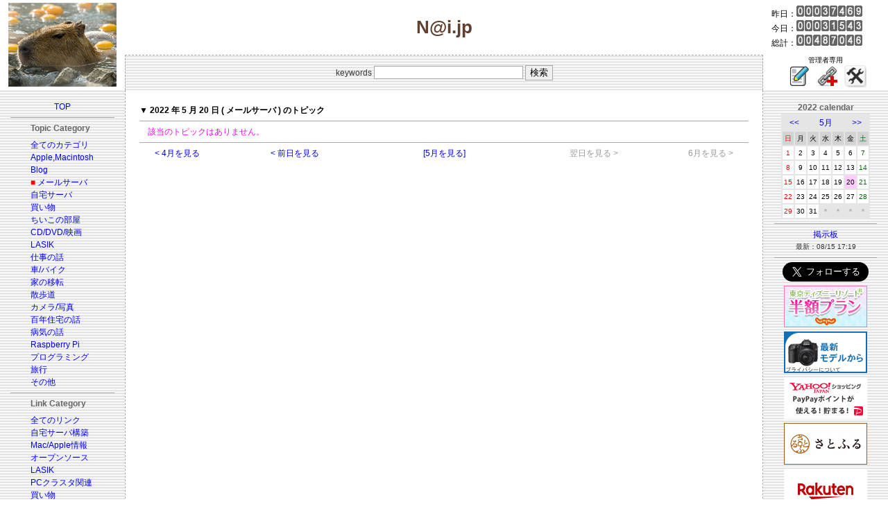

--- FILE ---
content_type: application/javascript
request_url: https://ad.jp.ap.valuecommerce.com/servlet/jsbanner?sid=3092091&pid=884342044
body_size: 961
content:
if(typeof(__vc_paramstr) === "undefined"){__vc_paramstr = "";}if(!__vc_paramstr && location.ancestorOrigins){__vc_dlist = location.ancestorOrigins;__vc_srcurl = "&_su="+encodeURIComponent(document.URL);__vc_dlarr = [];__vc_paramstr = "";for ( var i=0, l=__vc_dlist.length; l>i; i++ ) {__vc_dlarr.push(__vc_dlist[i]);}__vc_paramstr = "&_su="+encodeURIComponent(document.URL);if (__vc_dlarr.length){__vc_paramstr = __vc_paramstr + "&_dl=" + encodeURIComponent(__vc_dlarr.join(','));}}document.write("<A TARGET='_top' HREF='//ck.jp.ap.valuecommerce.com/servlet/referral?va=2795259&sid=3092091&pid=884342044&vcid=5-uxorT1h4_AcnnGOaFExDYO2bz658znxKtqp6HlSDQzpsfG0pDQG7AvJLj5eZcSlHWPC4nDqPoEidksl_m7yGJRIpfavybq&vcpub=0.301940"+__vc_paramstr+"' rel='nofollow'><IMG BORDER=0 SRC='//i.imgvc.com/vc/images/00/2a/a6/fb.gif'></A>");

--- FILE ---
content_type: application/javascript
request_url: https://ad.jp.ap.valuecommerce.com/servlet/jsbanner?sid=3092091&pid=882258785
body_size: 962
content:
if(typeof(__vc_paramstr) === "undefined"){__vc_paramstr = "";}if(!__vc_paramstr && location.ancestorOrigins){__vc_dlist = location.ancestorOrigins;__vc_srcurl = "&_su="+encodeURIComponent(document.URL);__vc_dlarr = [];__vc_paramstr = "";for ( var i=0, l=__vc_dlist.length; l>i; i++ ) {__vc_dlarr.push(__vc_dlist[i]);}__vc_paramstr = "&_su="+encodeURIComponent(document.URL);if (__vc_dlarr.length){__vc_paramstr = __vc_paramstr + "&_dl=" + encodeURIComponent(__vc_dlarr.join(','));}}document.write("<A TARGET='_top' HREF='//ck.jp.ap.valuecommerce.com/servlet/referral?va=2824417&sid=3092091&pid=882258785&vcid=Nmh2HXE1GtRYqVUbiryZld-I-_RXFzmEy5JEm_BkoeQHWr6DESNVjZhJIDKnbmyjPMliGbVfnATNYzYkDyPr-qT8Auf8x3Fd&vcpub=0.301999"+__vc_paramstr+"' rel='nofollow'><IMG BORDER=0 SRC='//i.imgvc.com/vc/images/00/2b/18/e1.jpeg'></A>");

--- FILE ---
content_type: application/javascript
request_url: https://ad.jp.ap.valuecommerce.com/servlet/jsbanner?sid=3092091&pid=887340321
body_size: 825
content:
if(typeof(__vc_paramstr) === "undefined"){__vc_paramstr = "";}if(!__vc_paramstr && location.ancestorOrigins){__vc_dlist = location.ancestorOrigins;__vc_srcurl = "&_su="+encodeURIComponent(document.URL);__vc_dlarr = [];__vc_paramstr = "";for ( var i=0, l=__vc_dlist.length; l>i; i++ ) {__vc_dlarr.push(__vc_dlist[i]);}__vc_paramstr = "&_su="+encodeURIComponent(document.URL);if (__vc_dlarr.length){__vc_paramstr = __vc_paramstr + "&_dl=" + encodeURIComponent(__vc_dlarr.join(','));}}document.write("<A TARGET='_top' HREF='//ck.jp.ap.valuecommerce.com/servlet/referral?va=2088073&sid=3092091&pid=887340321&vcid=gCyz-A0jyb4v20FC2BRc5sEiRlIoBQCh3I4BLmWIusbz4AeUMhzVYfWNjvjGD4QZkU0VBx6EyQ44imr1VeAe4E9OlmGVC8MD&vcpub=0.446026"+__vc_paramstr+"' rel='nofollow'><IMG BORDER=0 SRC='//i.imgvc.com/vc/images/00/1f/dc/89.jpeg'></A>");

--- FILE ---
content_type: application/javascript; charset=utf-8;
request_url: https://dalc.valuecommerce.com/app3?p=887340340&_s=https%3A%2F%2Fy-naito.ddo.jp%2Findex.php%3Fyear%3D2022%26month%3D5%26day%3D20%26categ%3D4&vf=iVBORw0KGgoAAAANSUhEUgAAAAMAAAADCAYAAABWKLW%2FAAAAMElEQVQYV2NkFGP4nxFZwlAycSoD4xN25v9LeJMYmsrmMDDmcnX9n3nuG0OMRgMDAP%2B6Dd7O%2BqgLAAAAAElFTkSuQmCC
body_size: 2744
content:
vc_linkswitch_callback({"t":"696f74de","r":"aW903gAHlWwDiBRlCooERAqKBtRq4A","ub":"aW903QAJ5AcDiBRlCooBbQqKBtiAYg%3D%3D","vcid":"kG66sY7rpsgr3aDbB0L8Wn5ycr8QMHDeOg5RhU3X3oMCrpwAIHM9_nj2mwY1qo1Qxq492YnRHYpq25faz5wCg-iFH-ccoMea","vcpub":"0.497004","lp.ankerjapan.com":{"a":"2811827","m":"3397687","g":"a86e838a8a"},"bit.ly":{"a":"2773224","m":"3267352","g":"9afbee30d6","sp":"utm_source%3Dvc%26utm_medium%3Daffiliate%26utm_campaign%3Dproduct_detail"},"dev-rent.test.tocoo.com":{"a":"2709682","m":"101","g":"10add96886"},"s":3092091,"fcf.furunavi.jp":{"a":"2773224","m":"3267352","g":"9afbee30d6","sp":"utm_source%3Dvc%26utm_medium%3Daffiliate%26utm_campaign%3Dproduct_detail"},"mini-shopping.yahoo.co.jp":{"a":"2821580","m":"2201292","g":"6de0ddce8a"},"furunavi.jp":{"a":"2773224","m":"3267352","g":"9afbee30d6","sp":"utm_source%3Dvc%26utm_medium%3Daffiliate%26utm_campaign%3Dproduct_detail"},"tower.jp":{"a":"2377670","m":"2409673","g":"6bfaa7028a"},"shopping.geocities.jp":{"a":"2821580","m":"2201292","g":"6de0ddce8a"},"shopping.yahoo.co.jp":{"a":"2821580","m":"2201292","g":"6de0ddce8a"},"www.amazon.co.jp":{"a":"2614000","m":"2366370","g":"0d9c2b87aa","sp":"tag%3Dvc-22%26linkCode%3Dure"},"approach.yahoo.co.jp":{"a":"2821580","m":"2201292","g":"6de0ddce8a"},"www2.tocoo.jp":{"a":"2709682","m":"101","g":"10add96886"},"www.lenovo.com":{"a":"2680394","m":"218","g":"34f59f1fa7","sp":"cid%3Djp%3Aaffiliate%3Adsry7f"},"external-test-pc.staging.furunavi.com":{"a":"2773224","m":"3267352","g":"9afbee30d6","sp":"utm_source%3Dvc%26utm_medium%3Daffiliate%26utm_campaign%3Dproduct_detail"},"dev-web.test.tocoo.com":{"a":"2709682","m":"101","g":"10add96886"},"www.kitamura.jp":{"a":"2451310","m":"2215383","g":"455b7dda8a"},"shopap.lenovo.com":{"a":"2680394","m":"218","g":"34f59f1fa7","sp":"cid%3Djp%3Aaffiliate%3Adsry7f"},"www.ankerjapan.com":{"a":"2811827","m":"3397687","g":"a86e838a8a"},"jalan.net":{"a":"2513343","m":"2130725","g":"25aea47d8a"},"lohaco.jp":{"a":"2686782","m":"2994932","g":"93ef76888a"},"www.tocoo.jp":{"a":"2709682","m":"101","g":"10add96886"},"app-external-test-pc.staging.furunavi.com":{"a":"2773224","m":"3267352","g":"9afbee30d6","sp":"utm_source%3Dvc%26utm_medium%3Daffiliate%26utm_campaign%3Dproduct_detail"},"www3.lenovo.com":{"a":"2680394","m":"218","g":"34f59f1fa7","sp":"cid%3Djp%3Aaffiliate%3Adsry7f"},"paypaystep.yahoo.co.jp":{"a":"2821580","m":"2201292","g":"6de0ddce8a"},"app.furunavi.jp":{"a":"2773224","m":"3267352","g":"9afbee30d6","sp":"utm_source%3Dvc%26utm_medium%3Daffiliate%26utm_campaign%3Dproduct_detail"},"coupon.kitamura.jp":{"a":"2451310","m":"2215383","g":"455b7dda8a"},"l":4,"lohaco.yahoo.co.jp":{"a":"2686782","m":"2994932","g":"93ef76888a"},"shop.kitamura.jp":{"a":"2451310","m":"2215383","g":"455b7dda8a"},"paypaymall.yahoo.co.jp":{"a":"2821580","m":"2201292","g":"6de0ddce8a"},"p":887340340})

--- FILE ---
content_type: application/javascript
request_url: https://ad.jp.ap.valuecommerce.com/servlet/jsbanner?sid=3092091&pid=885552712
body_size: 961
content:
if(typeof(__vc_paramstr) === "undefined"){__vc_paramstr = "";}if(!__vc_paramstr && location.ancestorOrigins){__vc_dlist = location.ancestorOrigins;__vc_srcurl = "&_su="+encodeURIComponent(document.URL);__vc_dlarr = [];__vc_paramstr = "";for ( var i=0, l=__vc_dlist.length; l>i; i++ ) {__vc_dlarr.push(__vc_dlist[i]);}__vc_paramstr = "&_su="+encodeURIComponent(document.URL);if (__vc_dlarr.length){__vc_paramstr = __vc_paramstr + "&_dl=" + encodeURIComponent(__vc_dlarr.join(','));}}document.write("<A TARGET='_top' HREF='//ck.jp.ap.valuecommerce.com/servlet/referral?va=2788863&sid=3092091&pid=885552712&vcid=DHT0wNAB8F3SpHPC4dcEaowyZ5Ub8V4PUfK1Qc0ackOpigQPZA3B0t4I7mt3RepDbuv-CynepVeYm9m4ZH30HMUYmy34J1V9&vcpub=0.303798"+__vc_paramstr+"' rel='nofollow'><IMG BORDER=0 SRC='//i.imgvc.com/vc/images/00/2a/8d/ff.jpeg'></A>");